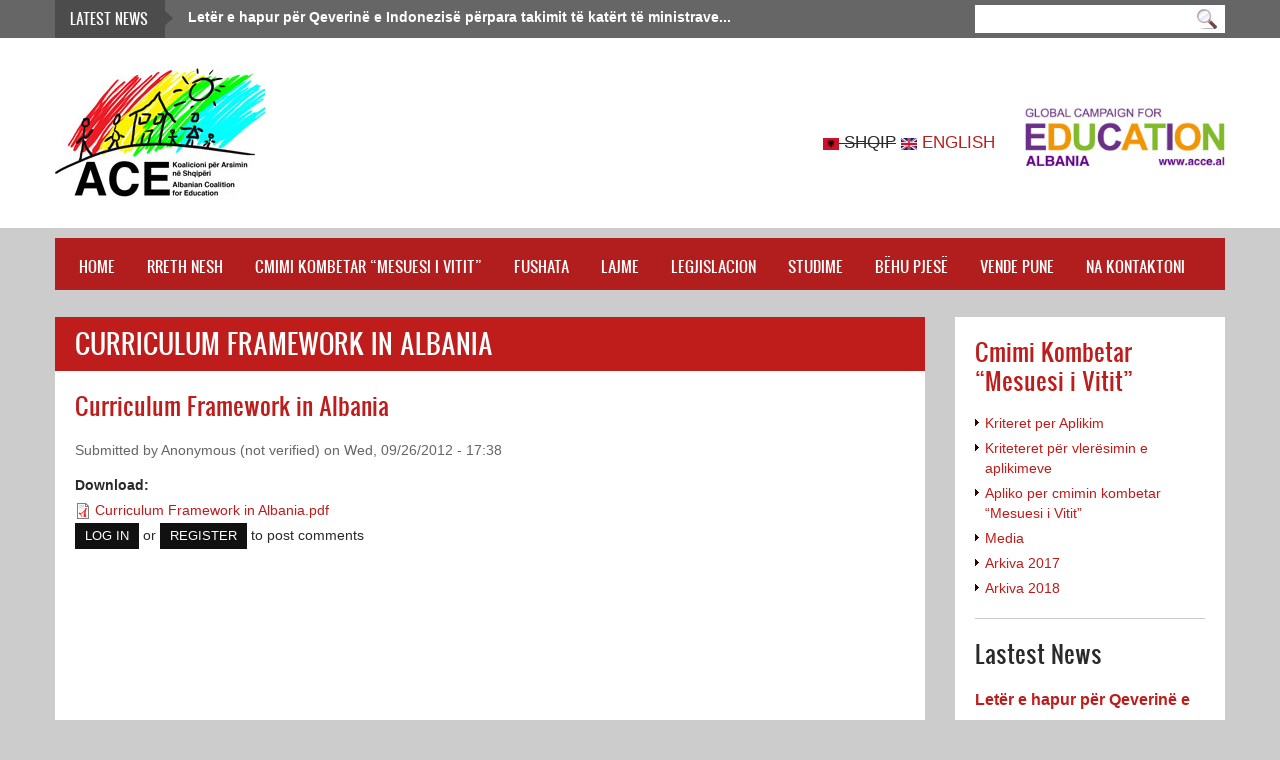

--- FILE ---
content_type: text/html; charset=utf-8
request_url: https://www.acce.al/sq/research/curriculum-framework-albania
body_size: 9888
content:
<!DOCTYPE html PUBLIC "-//W3C//DTD XHTML+RDFa 1.0//EN"
  "http://www.w3.org/MarkUp/DTD/xhtml-rdfa-1.dtd">
<html xmlns="http://www.w3.org/1999/xhtml" xml:lang="sq" version="XHTML+RDFa 1.0" dir="ltr"
  xmlns:content="http://purl.org/rss/1.0/modules/content/"
  xmlns:dc="http://purl.org/dc/terms/"
  xmlns:foaf="http://xmlns.com/foaf/0.1/"
  xmlns:og="http://ogp.me/ns#"
  xmlns:rdfs="http://www.w3.org/2000/01/rdf-schema#"
  xmlns:sioc="http://rdfs.org/sioc/ns#"
  xmlns:sioct="http://rdfs.org/sioc/types#"
  xmlns:skos="http://www.w3.org/2004/02/skos/core#"
  xmlns:xsd="http://www.w3.org/2001/XMLSchema#">

<head profile="http://www.w3.org/1999/xhtml/vocab">
  <meta http-equiv="Content-Type" content="text/html; charset=utf-8" />
<meta name="Generator" content="Drupal 7 (http://drupal.org)" />
<link rel="canonical" href="/sq/research/curriculum-framework-albania" />
<link rel="shortlink" href="/sq/node/53" />
<link rel="shortcut icon" href="https://www.acce.al/sites/default/files/1497378196.ico" type="image/vnd.microsoft.icon" />
  <title>Curriculum Framework in Albania | Albanian Coalition for Education (ACE)</title>
  <link type="text/css" rel="stylesheet" href="https://www.acce.al/sites/default/files/css/css_xE-rWrJf-fncB6ztZfd2huxqgxu4WO-qwma6Xer30m4.css" media="all" />
<link type="text/css" rel="stylesheet" href="https://www.acce.al/sites/default/files/css/css_vZ_wrMQ9Og-YPPxa1q4us3N7DsZMJa-14jShHgRoRNo.css" media="all" />
<link type="text/css" rel="stylesheet" href="https://www.acce.al/sites/default/files/css/css_TsVRTbLFUpEZAfw-_bWPJu840QT523CPjUVJ5MRWfyk.css" media="all" />
<link type="text/css" rel="stylesheet" href="https://www.acce.al/sites/default/files/css/css_J5zWPrSAykkoHGIy-9CU4-0z7LPH_n3nz6IctxoJk4E.css" media="all" />
<link type="text/css" rel="stylesheet" href="https://www.acce.al/sites/default/files/css/css_y9L7pzlV0OQaoxUgM3jcDV8MURvMHA8TN0cvYvbHdHc.css" media="all" />
<link type="text/css" rel="stylesheet" href="https://www.acce.al/sites/default/files/css/css_47DEQpj8HBSa-_TImW-5JCeuQeRkm5NMpJWZG3hSuFU.css" media="only screen and (max-width:479px)" />
<link type="text/css" rel="stylesheet" href="https://www.acce.al/sites/default/files/css/css_47DEQpj8HBSa-_TImW-5JCeuQeRkm5NMpJWZG3hSuFU.css" media="only screen and ((min-width: 480px) and (max-width: 719px)" />
<link type="text/css" rel="stylesheet" href="https://www.acce.al/sites/default/files/css/css_47DEQpj8HBSa-_TImW-5JCeuQeRkm5NMpJWZG3hSuFU.css" media="only screen and (min-width: 720px) and (max-width: 959px)" />
<link type="text/css" rel="stylesheet" href="https://www.acce.al/sites/default/files/css/css_47DEQpj8HBSa-_TImW-5JCeuQeRkm5NMpJWZG3hSuFU.css" media="only screen and (min-width: 960px) and (max-width: 1049px)" />
<link type="text/css" rel="stylesheet" href="https://www.acce.al/sites/default/files/css/css_-8Fe0MACvyik-839qoSrXYgxiQpuUs06-FVtRIFrTH4.css" media="all" />
  <script type="text/javascript" src="https://www.acce.al/sites/default/files/js/js_YD9ro0PAqY25gGWrTki6TjRUG8TdokmmxjfqpNNfzVU.js"></script>
<script type="text/javascript" src="https://www.acce.al/sites/default/files/js/js_UxbptggT3ar9knZHDJRB4jwFfDNLA1d_bdJ9MKdTZUI.js"></script>
<script type="text/javascript" src="https://www.acce.al/sites/default/files/js/js_R9UbiVw2xuTUI0GZoaqMDOdX0lrZtgX-ono8RVOUEVc.js"></script>
<script type="text/javascript" src="https://www.acce.al/sites/default/files/js/js_zbeaE4Zq9d1N13R-b_EYobpPY6tuq2FRcfrW8C0SdHI.js"></script>
<script type="text/javascript">
<!--//--><![CDATA[//><!--
var switchTo5x = true;
//--><!]]>
</script>
<script type="text/javascript" src="https://ws.sharethis.com/button/buttons.js"></script>
<script type="text/javascript">
<!--//--><![CDATA[//><!--
if (stLight !== undefined) { stLight.options({"publisher":"dr-c52fc958-305a-a959-9afb-b2f5f381ac1d","version":"5x"}); }
//--><!]]>
</script>
<script type="text/javascript" src="https://www.acce.al/sites/default/files/js/js_gjVsHgoH2uFLCYGfjWqoT42kaP1z22XaSHiWcibQLSU.js"></script>
<script type="text/javascript">
<!--//--><![CDATA[//><!--
(function(i,s,o,g,r,a,m){i["GoogleAnalyticsObject"]=r;i[r]=i[r]||function(){(i[r].q=i[r].q||[]).push(arguments)},i[r].l=1*new Date();a=s.createElement(o),m=s.getElementsByTagName(o)[0];a.async=1;a.src=g;m.parentNode.insertBefore(a,m)})(window,document,"script","https://www.google-analytics.com/analytics.js","ga");ga("create", "UA-37328972-32", {"cookieDomain":"auto"});ga("set", "anonymizeIp", true);ga("send", "pageview");
//--><!]]>
</script>
<script type="text/javascript">
<!--//--><![CDATA[//><!--

	(function ($) {
	  if (Drupal.Nucleus == undefined) {
		Drupal.Nucleus = {};
	  }
	  Drupal.behaviors.skinMenuAction = {
		attach: function (context) {
		  jQuery(".change-skin-button").click(function() {
			parts = this.href.split("/");
			style = parts[parts.length - 1];
			jQuery.cookie("light_skin", style, {path: "/"});
			window.location.reload();
			return false;
		  });
		}
	  }
	})(jQuery);
  
//--><!]]>
</script>
<script type="text/javascript" src="https://www.acce.al/sites/default/files/js/js_A2bgiJteJfG4truaihJslklbFG-UtXBtgn1mVvwttWc.js"></script>
<script type="text/javascript" src="https://www.acce.al/sites/default/files/js/js_Nt8G0fzcOFyaOm4j7-06DnUfoEV2AjOzkSXUvyUuVnI.js"></script>
<script type="text/javascript">
<!--//--><![CDATA[//><!--
jQuery.extend(Drupal.settings, {"basePath":"\/","pathPrefix":"sq\/","setHasJsCookie":0,"ajaxPageState":{"theme":"education","theme_token":"uqhT86hUAji2kvWewpT3eWl5G_WoDdSEhbBMZfP91ok","js":{"misc\/jquery.js":1,"misc\/jquery-extend-3.4.0.js":1,"misc\/jquery-html-prefilter-3.5.0-backport.js":1,"misc\/jquery.once.js":1,"misc\/drupal.js":1,"sites\/all\/modules\/views_slideshow\/js\/views_slideshow.js":1,"misc\/form-single-submit.js":1,"sites\/all\/modules\/admin_menu\/admin_devel\/admin_devel.js":1,"sites\/all\/libraries\/colorbox\/jquery.colorbox-min.js":1,"sites\/all\/modules\/colorbox\/js\/colorbox.js":1,"sites\/all\/modules\/colorbox\/styles\/default\/colorbox_style.js":1,"sites\/all\/modules\/colorbox\/js\/colorbox_load.js":1,"sites\/all\/modules\/colorbox\/js\/colorbox_inline.js":1,"0":1,"https:\/\/ws.sharethis.com\/button\/buttons.js":1,"1":1,"sites\/all\/libraries\/jquery.cycle\/jquery.cycle.all.min.js":1,"sites\/all\/modules\/views_slideshow\/contrib\/views_slideshow_cycle\/js\/views_slideshow_cycle.js":1,"sites\/all\/modules\/google_analytics\/googleanalytics.js":1,"2":1,"3":1,"sites\/all\/libraries\/superfish\/jquery.hoverIntent.minified.js":1,"sites\/all\/libraries\/superfish\/superfish.js":1,"sites\/all\/libraries\/superfish\/supersubs.js":1,"sites\/all\/modules\/superfish\/superfish.js":1,"sites\/all\/themes\/education\/light\/js\/jquery.cookie.js":1,"sites\/all\/themes\/education\/light\/js\/light.js":1,"sites\/all\/themes\/education\/education\/js\/education.js":1},"css":{"modules\/system\/system.base.css":1,"modules\/system\/system.menus.css":1,"modules\/system\/system.messages.css":1,"modules\/system\/system.theme.css":1,"sites\/all\/modules\/views_slideshow\/views_slideshow.css":1,"modules\/comment\/comment.css":1,"modules\/field\/theme\/field.css":1,"modules\/node\/node.css":1,"modules\/search\/search.css":1,"modules\/user\/user.css":1,"sites\/all\/modules\/views\/css\/views.css":1,"sites\/all\/modules\/colorbox\/styles\/default\/colorbox_style.css":1,"sites\/all\/modules\/ctools\/css\/ctools.css":1,"sites\/all\/modules\/views_slideshow\/contrib\/views_slideshow_cycle\/views_slideshow_cycle.css":1,"modules\/locale\/locale.css":1,"sites\/all\/libraries\/superfish\/css\/superfish.css":1,"sites\/all\/libraries\/superfish\/style\/default.css":1,"sites\/all\/themes\/education\/light\/bootstrap\/css\/bootstrap.css":1,"sites\/all\/themes\/education\/light\/bootstrap\/css\/bootstrap-responsive.css":1,"sites\/all\/themes\/education\/light\/css\/light-base.css":1,"sites\/all\/themes\/education\/education\/css\/layout.css":1,"sites\/all\/themes\/education\/education\/css\/region.css":1,"sites\/all\/themes\/education\/education\/css\/block.css":1,"sites\/all\/themes\/education\/education\/css\/menu.css":1,"sites\/all\/themes\/education\/education\/css\/screen.css":1,"sites\/all\/themes\/education\/education\/css\/screens\/mobile-vertical.css":1,"sites\/all\/themes\/education\/education\/css\/screens\/mobile.css":1,"sites\/all\/themes\/education\/education\/css\/screens\/tablet-vertical.css":1,"sites\/all\/themes\/education\/education\/css\/screens\/tablet.css":1,"sites\/all\/themes\/education\/education\/css\/colors\/blue\/style.css":1}},"colorbox":{"opacity":"0.85","current":"{current} of {total}","previous":"\u00ab Prev","next":"Next \u00bb","close":"Close","maxWidth":"98%","maxHeight":"98%","fixed":true,"mobiledetect":true,"mobiledevicewidth":"480px"},"jcarousel":{"ajaxPath":"\/sq\/jcarousel\/ajax\/views"},"viewsSlideshow":{"break_news-block":{"methods":{"goToSlide":["viewsSlideshowPager","viewsSlideshowSlideCounter","viewsSlideshowCycle"],"nextSlide":["viewsSlideshowPager","viewsSlideshowSlideCounter","viewsSlideshowCycle"],"pause":["viewsSlideshowControls","viewsSlideshowCycle"],"play":["viewsSlideshowControls","viewsSlideshowCycle"],"previousSlide":["viewsSlideshowPager","viewsSlideshowSlideCounter","viewsSlideshowCycle"],"transitionBegin":["viewsSlideshowPager","viewsSlideshowSlideCounter"],"transitionEnd":[]},"paused":0}},"viewsSlideshowCycle":{"#views_slideshow_cycle_main_break_news-block":{"num_divs":5,"id_prefix":"#views_slideshow_cycle_main_","div_prefix":"#views_slideshow_cycle_div_","vss_id":"break_news-block","effect":"fade","transition_advanced":0,"timeout":5000,"speed":700,"delay":0,"sync":1,"random":0,"pause":1,"pause_on_click":0,"play_on_hover":0,"action_advanced":0,"start_paused":0,"remember_slide":0,"remember_slide_days":1,"pause_in_middle":0,"pause_when_hidden":0,"pause_when_hidden_type":"full","amount_allowed_visible":"","nowrap":0,"pause_after_slideshow":0,"fixed_height":1,"items_per_slide":1,"wait_for_image_load":1,"wait_for_image_load_timeout":3000,"cleartype":0,"cleartypenobg":0,"advanced_options":"{}"}},"googleanalytics":{"trackOutbound":1,"trackMailto":1,"trackDownload":1,"trackDownloadExtensions":"7z|aac|arc|arj|asf|asx|avi|bin|csv|doc(x|m)?|dot(x|m)?|exe|flv|gif|gz|gzip|hqx|jar|jpe?g|js|mp(2|3|4|e?g)|mov(ie)?|msi|msp|pdf|phps|png|ppt(x|m)?|pot(x|m)?|pps(x|m)?|ppam|sld(x|m)?|thmx|qtm?|ra(m|r)?|sea|sit|tar|tgz|torrent|txt|wav|wma|wmv|wpd|xls(x|m|b)?|xlt(x|m)|xlam|xml|z|zip","trackColorbox":1},"urlIsAjaxTrusted":{"\/sq\/research\/curriculum-framework-albania":true},"superfish":{"1":{"id":"1","sf":{"animation":{"opacity":"show"},"speed":"\u0027fast\u0027","autoArrows":false,"dropShadows":true,"disableHI":false},"plugins":{"supposition":false,"bgiframe":false,"supersubs":{"minWidth":"12","maxWidth":"27","extraWidth":1}}}}});
//--><!]]>
</script>
</head>
<body class="html not-front not-logged-in one-sidebar sidebar-second page-node page-node- page-node-53 node-type-research i18n-sq" >
  <div id="skip-link">
    <a href="#main-content" class="element-invisible element-focusable">Skip to main content</a>
  </div>
    
<div id="page" class="page-default">
  <a name="Top" id="Top"></a>
  
      <div id="headline-wrapper" class="wrapper">
      <div class="container">
        <div class="row">
          <div class="span12 clearfix">
              <div class="region region-headline">
    <div id="block-search-form" class="block block-search">

    
  <div class="content">
    <form action="/sq/research/curriculum-framework-albania" method="post" id="search-block-form" accept-charset="UTF-8"><div><div class="container-inline">
      <h2 class="element-invisible">Search form</h2>
    <div class="form-item form-type-textfield form-item-search-block-form">
  <label class="element-invisible" for="edit-search-block-form--2">Search </label>
 <input title="Enter the terms you wish to search for." type="text" id="edit-search-block-form--2" name="search_block_form" value="" size="15" maxlength="128" class="form-text" />
</div>
<div class="form-actions form-wrapper" id="edit-actions"><input type="submit" id="edit-submit" name="op" value="Search" class="form-submit" /></div><input type="hidden" name="form_build_id" value="form-PTB0ZKjtjAs8HrI3RiqKVg2qF6bt5UWV6sIQ13tgsUA" />
<input type="hidden" name="form_id" value="search_block_form" />
</div>
</div></form>  </div>
</div>
<div id="block-views-break-news-block" class="block block-views">

    <h2>Latest News</h2>
  
  <div class="content">
    <div class="view view-break-news view-id-break_news view-display-id-block break-news view-dom-id-4caa1d7b8599c3d628d56e2de98f5674">
        
  
  
      <div class="view-content">
      
  <div class="skin-default">
    
    <div id="views_slideshow_cycle_main_break_news-block" class="views_slideshow_cycle_main views_slideshow_main"><div id="views_slideshow_cycle_teaser_section_break_news-block" class="views-slideshow-cycle-main-frame views_slideshow_cycle_teaser_section">
  <div id="views_slideshow_cycle_div_break_news-block_0" class="views-slideshow-cycle-main-frame-row views_slideshow_cycle_slide views_slideshow_slide views-row-1 views-row-first views-row-odd" aria-labelledby='views_slideshow_pager_field_item_bottom_break_news-block_0'>
  <div class="views-slideshow-cycle-main-frame-row-item views-row views-row-0 views-row-odd views-row-first">
    
  <div class="views-field views-field-title">        <span class="field-content"><a href="/sq/news/leter-e-hapur-qeverine-e-indonezise-perpara-takimit-te-katert-te-ministrave-te-financave-te-g20">Letër e hapur për Qeverinë e Indonezisë përpara takimit të katërt të ministrave...</a></span>  </div></div>
</div>
<div id="views_slideshow_cycle_div_break_news-block_1" class="views-slideshow-cycle-main-frame-row views_slideshow_cycle_slide views_slideshow_slide views-row-2 views_slideshow_cycle_hidden views-row-even" aria-labelledby='views_slideshow_pager_field_item_bottom_break_news-block_1'>
  <div class="views-slideshow-cycle-main-frame-row-item views-row views-row-0 views-row-odd">
    
  <div class="views-field views-field-title">        <span class="field-content"><a href="/sq/news/behu-pjese-e-kontrates-rinore-kombetare-2021">BËHU PJESË E KONTRATËS RINORE KOMBËTARE 2021</a></span>  </div></div>
</div>
<div id="views_slideshow_cycle_div_break_news-block_2" class="views-slideshow-cycle-main-frame-row views_slideshow_cycle_slide views_slideshow_slide views-row-3 views_slideshow_cycle_hidden views-row-odd" aria-labelledby='views_slideshow_pager_field_item_bottom_break_news-block_2'>
  <div class="views-slideshow-cycle-main-frame-row-item views-row views-row-0 views-row-odd">
    
  <div class="views-field views-field-title">        <span class="field-content"><a href="/sq/news/interneti-i-sigurt-mesuesit-dhe-mbrojtesit-e-te-drejtave-te-femijeve-mesazhe-ndergjegjesuese-ne">Interneti i Sigurt: Mësuesit dhe mbrojtësit e të drejtave të fëmijëve, mesazhe...</a></span>  </div></div>
</div>
<div id="views_slideshow_cycle_div_break_news-block_3" class="views-slideshow-cycle-main-frame-row views_slideshow_cycle_slide views_slideshow_slide views-row-4 views_slideshow_cycle_hidden views-row-even" aria-labelledby='views_slideshow_pager_field_item_bottom_break_news-block_3'>
  <div class="views-slideshow-cycle-main-frame-row-item views-row views-row-0 views-row-odd">
    
  <div class="views-field views-field-title">        <span class="field-content"><a href="/sq/news/zeri-i-mesuesve-shqiptare-midis-heronjve-te-arsimit-ne-konferencen-e-unesco-s">Zëri i mësuesve  shqiptarë midis “Heronjve të Arsimit” në Konferencën e UNESCO-s</a></span>  </div></div>
</div>
<div id="views_slideshow_cycle_div_break_news-block_4" class="views-slideshow-cycle-main-frame-row views_slideshow_cycle_slide views_slideshow_slide views-row-5 views_slideshow_cycle_hidden views-row-last views-row-odd" aria-labelledby='views_slideshow_pager_field_item_bottom_break_news-block_4'>
  <div class="views-slideshow-cycle-main-frame-row-item views-row views-row-0 views-row-odd">
    
  <div class="views-field views-field-title">        <span class="field-content"><a href="/sq/news/dy-vjet-pas-protestes-se-studenteve-korrupsioni-ne-universitete-mbetet-ende-i-pasfiduar">Dy vjet pas protestës së studentëve, korrupsioni në universitete mbetet ende i...</a></span>  </div></div>
</div>
</div>
</div>
      </div>
    </div>
  
  
  
  
  
  
</div>  </div>
</div>
  </div>
          </div>
        </div>
      </div>
    </div>
    
  <!-- HEADER -->
  <div id="header-wrapper" class="wrapper">
    <div class="container">
	  <div class="row">
	    <div class="span12 clearfix">
	      <div id="header" class="clearfix">
	        	          <a href="/sq" title="Home" id="logo">
	            <img src="https://www.acce.al/sites/default/files/ace-trasparent-logo.jpg" alt="Home" />
	          </a>
	        	
	        	
	          <div class="region region-header">
    <div id="block-block-15" class="block block-block">

    
  <div class="content">
    <p><a href="https://www.campaignforeducation.org/en/" target="_blank"><img alt="" src="/sites/default/files/gce-alb.jpg" style="width: 200px; height: 58px;"></a></p>
  </div>
</div>
<div id="block-locale-language" class="block block-locale">

    
  <div class="content">
    <ul class="language-switcher-locale-url"><li class="sq first"><span class="language-link locale-untranslated" xml:lang="sq"><img class="language-icon" typeof="foaf:Image" src="https://www.acce.al/sites/all/modules/languageicons/flags/sq.png" width="16" height="12" alt="Shqip" title="Shqip" /> Shqip</span></li>
<li class="en last"><a href="/en/research/curriculum-framework-albania" class="language-link" xml:lang="en"><img class="language-icon" typeof="foaf:Image" src="https://www.acce.al/sites/all/modules/languageicons/flags/en.png" width="16" height="12" alt="English" title="English" /> English</a></li>
</ul>  </div>
</div>
  </div>
	        	      </div>
			
		  		
		</div>
	  </div>
    </div>
  </div>
  <!-- //HEADER -->

      <div id="main-menu-wrapper" class="wrapper">
      <div class="container">
        <div class="row">
          <div class="span12 clearfix">
              <div class="region region-main-menu">
    <div id="block-superfish-1" class="block block-superfish">

    
  <div class="content">
    <ul id="superfish-1" class="menu sf-menu sf-main-menu sf-horizontal sf-style-default sf-total-items-10 sf-parent-items-2 sf-single-items-8"><li id="menu-224-1" class="first odd sf-item-1 sf-depth-1 sf-no-children"><a href="/sq" class="sf-depth-1">Home</a></li><li id="menu-971-1" class="middle even sf-item-2 sf-depth-1 sf-no-children"><a href="/sq/rreth-nesh" class="sf-depth-1">Rreth Nesh</a></li><li id="menu-687-1" class="middle odd sf-item-3 sf-depth-1 sf-total-children-6 sf-parent-children-3 sf-single-children-3 menuparent"><a href="/sq/cmimi-kombetar-mesuesi-i-vitit" class="sf-depth-1 menuparent">Cmimi Kombetar “Mesuesi i Vitit”</a><ul><li id="menu-694-1" class="first odd sf-item-1 sf-depth-2 sf-no-children"><a href="/sq/kriteret-alikim" class="sf-depth-2">Kriteret per Aplikim</a></li><li id="menu-695-1" class="middle even sf-item-2 sf-depth-2 sf-no-children"><a href="/sq/kriteteret-p%C3%ABr-vler%C3%ABsimin-e-aplikimeve" class="sf-depth-2">Kriteteret për vlerësimin e aplikimeve</a></li><li id="menu-975-1" class="middle odd sf-item-3 sf-depth-2 sf-total-children-2 sf-parent-children-0 sf-single-children-2 menuparent"><a href="/sq/apliko-cmimin-kombetar-mesuesi-i-vitit" class="sf-depth-2 menuparent">Apliko per cmimin kombetar “Mesuesi i Vitit”</a><ul><li id="menu-976-1" class="first odd sf-item-1 sf-depth-3 sf-no-children"><a href="/sq/node/767" class="sf-depth-3">Nomino Veten</a></li><li id="menu-977-1" class="last even sf-item-2 sf-depth-3 sf-no-children"><a href="/sq/node/709" class="sf-depth-3">Nomino një Mësues</a></li></ul></li><li id="menu-690-1" class="middle even sf-item-4 sf-depth-2 sf-no-children"><a href="/sq/media" class="sf-depth-2">Media</a></li><li id="menu-1221-1" class="middle odd sf-item-5 sf-depth-2 sf-total-children-5 sf-parent-children-2 sf-single-children-3 menuparent"><a href="/sq/arkiva-2017" class="sf-depth-2 menuparent">Arkiva 2017</a><ul><li id="menu-689-1" class="first odd sf-item-1 sf-depth-3 sf-total-children-5 sf-parent-children-0 sf-single-children-5 menuparent"><a href="/sq/profilet-e-mesuesve" class="sf-depth-3 menuparent">Profilet e Mesuesve</a><ul><li id="menu-996-1" class="first odd sf-item-1 sf-depth-4 sf-no-children"><a href="/sq/mesuesi-avokues-te-drejten-ne-arsim" class="sf-depth-4">Mesuesi avokues per te drejten ne arsim</a></li><li id="menu-997-1" class="middle even sf-item-2 sf-depth-4 sf-no-children"><a href="/sq/mesuesi-i-vitit-ne-mesimdhenie" class="sf-depth-4">Mesuesi i vitit ne mesimdhenie</a></li><li id="menu-998-1" class="middle odd sf-item-3 sf-depth-4 sf-no-children"><a href="/sq/mesuesi-ne-inovacion" class="sf-depth-4">Mesuesi ne inovacion</a></li><li id="menu-999-1" class="middle even sf-item-4 sf-depth-4 sf-no-children"><a href="/sq/mesuesi-ne-parashkollor" class="sf-depth-4">Mesuesi ne parashkollor</a></li><li id="menu-1000-1" class="last odd sf-item-5 sf-depth-4 sf-no-children"><a href="/sq/mesuesja-e-vitit-qe-kontribuon-ne-arritjet-akademike-te-nxenesve-ne-shkolle" class="sf-depth-4">Mesuesja e vitit qe kontribuon ne arritjet akademike te nxenesve ne shkolle</a></li></ul></li><li id="menu-980-1" class="middle even sf-item-2 sf-depth-3 sf-total-children-7 sf-parent-children-0 sf-single-children-7 menuparent"><a href="/sq/bordi-i-jurise" class="sf-depth-3 menuparent">Bordi i Jurisë</a><ul><li id="menu-981-1" class="first odd sf-item-1 sf-depth-4 sf-no-children"><a href="/sq/ben-andoni" class="sf-depth-4">Ben Andoni</a></li><li id="menu-987-1" class="middle even sf-item-2 sf-depth-4 sf-no-children"><a href="/sq/flora-nikolla" class="sf-depth-4">Flora Nikolla</a></li><li id="menu-984-1" class="middle odd sf-item-3 sf-depth-4 sf-no-children"><a href="/sq/hueyda-el-saied" class="sf-depth-4">Hueyda El Saied</a></li><li id="menu-985-1" class="middle even sf-item-4 sf-depth-4 sf-no-children"><a href="/sq/ministria-e-arsimit-sportit-dhe-rinis%C3%AB" class="sf-depth-4">Ministria e Arsimit, Sportit dhe Rinisë</a></li><li id="menu-983-1" class="middle odd sf-item-5 sf-depth-4 sf-no-children"><a href="/sq/prof-dr-edlira-haxhiymeri" class="sf-depth-4">Prof. Dr. Edlira Haxhiymeri</a></li><li id="menu-982-1" class="middle even sf-item-6 sf-depth-4 sf-no-children"><a href="/sq/prof-dr-klodeta-dibra" class="sf-depth-4">Prof. Dr. Klodeta Dibra</a></li><li id="menu-986-1" class="last odd sf-item-7 sf-depth-4 sf-no-children"><a href="/sq/profasoc-dr-enkeleda-olldashi" class="sf-depth-4">Prof.Asoc. Dr. Enkeleda Olldashi</a></li></ul></li><li id="menu-691-1" class="middle odd sf-item-3 sf-depth-3 sf-no-children"><a href="/sq/eventi-ndarja-e-cmimit-%E2%80%9Cmesuesi-i-vitit%E2%80%9D" class="sf-depth-3">Eventi Ndarja e Cmimit “Mesuesi i Vitit”</a></li><li id="menu-1010-1" class="middle even sf-item-4 sf-depth-3 sf-no-children"><a href="/sq/fituesit-e-cmimit" class="sf-depth-3">Fituesit e Cmimit</a></li><li id="menu-1006-1" class="last odd sf-item-5 sf-depth-3 sf-no-children"><a href="/sq/mesuesit-finaliste" class="sf-depth-3">Mesuesit Finaliste</a></li></ul></li><li id="menu-1293-1" class="last even sf-item-6 sf-depth-2 sf-total-children-1 sf-parent-children-0 sf-single-children-1 menuparent"><a href="/sq/arkiva-2018" class="sf-depth-2 menuparent">Arkiva 2018</a><ul><li id="menu-1224-1" class="firstandlast odd sf-item-1 sf-depth-3 sf-no-children"><a href="/sq/shpallen-mesuesit-finaliste-cmimin-kombetar-mesuesi-i-vitit-2018" class="sf-depth-3">SHPALLEN MËSUESIT FINALISTË PËR ÇMIMIN KOMBËTAR “Mësuesi i Vitit 2018”</a></li></ul></li></ul></li><li id="menu-538-1" class="middle even sf-item-4 sf-depth-1 sf-no-children"><a href="/sq/campaigns" title="" class="sf-depth-1">Fushata</a></li><li id="menu-474-1" class="middle odd sf-item-5 sf-depth-1 sf-total-children-1 sf-parent-children-0 sf-single-children-1 menuparent"><a href="/sq/news" title="" class="sf-depth-1 menuparent">Lajme</a><ul><li id="menu-475-1" class="firstandlast odd sf-item-1 sf-depth-2 sf-no-children"><a href="/sq/gallery" class="sf-depth-2">Gallery</a></li></ul></li><li id="menu-537-1" class="middle even sf-item-6 sf-depth-1 sf-no-children"><a href="/sq/Laws" title="" class="sf-depth-1">Legjislacion</a></li><li id="menu-536-1" class="middle odd sf-item-7 sf-depth-1 sf-no-children"><a href="/sq/research" title="" class="sf-depth-1">Studime</a></li><li id="menu-972-1" class="middle even sf-item-8 sf-depth-1 sf-no-children"><a href="/sq/b%C3%ABhu-pjes%C3%AB" class="sf-depth-1">Bëhu pjesë</a></li><li id="menu-962-1" class="middle odd sf-item-9 sf-depth-1 sf-no-children"><a href="/sq/vende-pune" class="sf-depth-1">Vende Pune</a></li><li id="menu-489-1" class="last even sf-item-10 sf-depth-1 sf-no-children"><a href="/sq/contact" title="" class="sf-depth-1">Na Kontaktoni</a></li></ul>  </div>
</div>
  </div>
          </div>
        </div>
      </div>
    </div>
    
  
  <div id="main-wrapper" class="wrapper">
    <div class="container">
	    <div class="row clearfix">
	      <!-- MAIN CONTENT -->
	      <div id="main-content" class="span9">
	        <div class="grid-inner clearfix">
	
	          	
	          	
	          	          	            <h1 id="page-title">Curriculum Framework in Albania</h1>
	          	          	
	                      
	            <div class="region region-content">
    <div id="block-system-main" class="block block-system">

    
  <div class="content">
    <div id="node-53" class="node node-research clearfix" about="/sq/research/curriculum-framework-albania" typeof="sioc:Item foaf:Document">

  
        <h2><a href="/sq/research/curriculum-framework-albania">Curriculum Framework in Albania</a></h2>
    <span property="dc:title" content="Curriculum Framework in Albania" class="rdf-meta element-hidden"></span><span property="sioc:num_replies" content="0" datatype="xsd:integer" class="rdf-meta element-hidden"></span>
      <div class="submitted">
      <span property="dc:date dc:created" content="2012-09-26T17:38:03+02:00" datatype="xsd:dateTime" rel="sioc:has_creator">Submitted by <span class="username" xml:lang="" typeof="sioc:UserAccount" property="foaf:name" datatype="">Anonymous (not verified)</span> on Wed, 09/26/2012 - 17:38</span>    </div>
  
  <div class="content">
    <div class="field field-name-field-download field-type-file field-label-above"><div class="field-label">Download:&nbsp;</div><div class="field-items"><div class="field-item even"><span class="file"><img class="file-icon" alt="PDF icon" title="application/pdf" src="/modules/file/icons/application-pdf.png" /> <a href="https://www.acce.al/sites/default/files/download/research/Curriculum%20Framework%20in%20Albania.pdf" type="application/pdf; length=462883">Curriculum Framework in Albania.pdf</a></span></div></div></div><div class="sharethis-buttons"><div class="sharethis-wrapper"><span st_url="https://www.acce.al/sq/research/curriculum-framework-albania" st_title="Curriculum Framework in Albania" class="st_facebook_button" displayText="facebook"></span>
<span st_url="https://www.acce.al/sq/research/curriculum-framework-albania" st_title="Curriculum Framework in Albania" class="st_twitter_button" displayText="twitter"></span>
<span st_url="https://www.acce.al/sq/research/curriculum-framework-albania" st_title="Curriculum Framework in Albania" class="st_linkedin_button" displayText="linkedin"></span>
<span st_url="https://www.acce.al/sq/research/curriculum-framework-albania" st_title="Curriculum Framework in Albania" class="st_email_button" displayText="email"></span>
<span st_url="https://www.acce.al/sq/research/curriculum-framework-albania" st_title="Curriculum Framework in Albania" class="st_sharethis_button" displayText="sharethis"></span>
<span st_url="https://www.acce.al/sq/research/curriculum-framework-albania" st_title="Curriculum Framework in Albania" class="st_pinterest_button" displayText="pinterest"></span>
<span st_url="https://www.acce.al/sq/research/curriculum-framework-albania" st_title="Curriculum Framework in Albania" class="st_plusone_button" displayText="plusone"></span>
<span st_url="https://www.acce.al/sq/research/curriculum-framework-albania" st_title="Curriculum Framework in Albania" class="st_fblike_button" displayText="fblike"></span>
</div></div>
  </div>

  <ul class="links inline"><li class="comment_forbidden first last"><span><a href="/sq/user/login?destination=node/53%23comment-form">Log in</a> or <a href="/sq/user/register?destination=node/53%23comment-form">register</a> to post comments</span></li>
</ul>
  
</div>
  </div>
</div>
  </div>
	        </div>
	      </div>
	      <!-- //MAIN CONTENT -->
	
                
	      		  
		  	
	      	        <div id="sidebar-second-wrapper" class="span3">
	          <div class="grid-inner clearfix">
	              <div class="region region-sidebar-second">
    <div id="block-menu-block-2--2" class="block block-menu-block">

    <h2><a href="/sq/cmimi-kombetar-mesuesi-i-vitit" class="sf-depth-1 menuparent">Cmimi Kombetar “Mesuesi i Vitit”</a></h2>
  
  <div class="content">
    <div class="menu-block-wrapper menu-block-2 menu-name-main-menu parent-mlid-687 menu-level-1">
  <ul class="menu"><li class="first leaf menu-mlid-694"><a href="/sq/kriteret-alikim" class="sf-depth-2">Kriteret per Aplikim</a></li>
<li class="leaf menu-mlid-695"><a href="/sq/kriteteret-p%C3%ABr-vler%C3%ABsimin-e-aplikimeve" class="sf-depth-2">Kriteteret për vlerësimin e aplikimeve</a></li>
<li class="collapsed menu-mlid-975"><a href="/sq/apliko-cmimin-kombetar-mesuesi-i-vitit" class="sf-depth-2 menuparent">Apliko per cmimin kombetar “Mesuesi i Vitit”</a></li>
<li class="leaf menu-mlid-690"><a href="/sq/media" class="sf-depth-2">Media</a></li>
<li class="collapsed menu-mlid-1221"><a href="/sq/arkiva-2017" class="sf-depth-2 menuparent">Arkiva 2017</a></li>
<li class="last collapsed menu-mlid-1293"><a href="/sq/arkiva-2018" class="sf-depth-2 menuparent">Arkiva 2018</a></li>
</ul></div>
  </div>
</div>
<div id="block-views-lastest-news-block--2" class="block block-views">

    <h2>Lastest News</h2>
  
  <div class="content">
    <div class="view view-lastest-news view-id-lastest_news view-display-id-block view-dom-id-7a667bf2cd7fa04b378bd89ba6203381">
        
  
  
      <div class="view-content">
        <div class="views-row views-row-1 views-row-odd views-row-first">
      
  <div class="views-field views-field-title">        <span class="field-content"><a href="/sq/news/leter-e-hapur-qeverine-e-indonezise-perpara-takimit-te-katert-te-ministrave-te-financave-te-g20">Letër e hapur për Qeverinë e Indonezisë përpara takimit të katërt të ministrave të financave të G20</a></span>  </div>  
  <div class="views-field views-field-created">        <span class="field-content">6 October 2022</span>  </div>  
  <div class="views-field views-field-field-image">        <div class="field-content"><a href="/sq/news/leter-e-hapur-qeverine-e-indonezise-perpara-takimit-te-katert-te-ministrave-te-financave-te-g20"><img typeof="foaf:Image" src="https://www.acce.al/sites/default/files/styles/img_220_220/public/images/news/ace_ne_world_assembly.jpg?itok=JPSSfXmm" width="220" height="160" alt="" /></a></div>  </div>  
  <div class="views-field views-field-body">        <div class="field-content"><p>Të nderuar ministra,</p>
<p>Re: <strong>Mbrojtja e prioriteteve të arsimit global brenda G20</strong></p>
<p> </p>
<p> </p>
<p>Urime për...</p></div>  </div>  </div>
  <div class="views-row views-row-2 views-row-even">
      
  <div class="views-field views-field-title">        <span class="field-content"><a href="/sq/news/behu-pjese-e-kontrates-rinore-kombetare-2021">BËHU PJESË E KONTRATËS RINORE KOMBËTARE 2021</a></span>  </div>  
  <div class="views-field views-field-created">        <span class="field-content">15 March 2021</span>  </div>  
  <div class="views-field views-field-field-image">        <div class="field-content"><a href="/sq/news/behu-pjese-e-kontrates-rinore-kombetare-2021"><img typeof="foaf:Image" src="https://www.acce.al/sites/default/files/styles/img_220_220/public/images/news/kontrata_rinore_kombetare_zgjedhjet_2021.png?itok=hkRBHm-F" width="220" height="160" alt="" /></a></div>  </div>  
  <div class="views-field views-field-body">        <div class="field-content"><h4 align="center"><strong>ME NJË KLIKIM NDAJ PROBLEMET DHE KËRKESAT QË KE SI I RI / E RE ME PARTITË POLITIKE QË MARRIN PJESË NË ZGJEDHJE,...</strong></h4></div>  </div>  </div>
  <div class="views-row views-row-3 views-row-odd views-row-last">
      
  <div class="views-field views-field-title">        <span class="field-content"><a href="/sq/news/interneti-i-sigurt-mesuesit-dhe-mbrojtesit-e-te-drejtave-te-femijeve-mesazhe-ndergjegjesuese-ne">Interneti i Sigurt: Mësuesit dhe mbrojtësit e të drejtave të fëmijëve, mesazhe ndërgjegjësuese në shkolla</a></span>  </div>  
  <div class="views-field views-field-created">        <span class="field-content">9 February 2021</span>  </div>  
  <div class="views-field views-field-field-image">        <div class="field-content"><a href="/sq/news/interneti-i-sigurt-mesuesit-dhe-mbrojtesit-e-te-drejtave-te-femijeve-mesazhe-ndergjegjesuese-ne"><img typeof="foaf:Image" src="https://www.acce.al/sites/default/files/styles/img_220_220/public/images/news/mes_dhe_mbrojt_femijet_ne_fushate.jpg?itok=Hx4wHtOo" width="220" height="160" alt="" /></a></div>  </div>  
  <div class="views-field views-field-body">        <div class="field-content"><p><strong>9 shkurt 2021 </strong>- Në kuadër të Ditës Ndërkombëtare të Internetit të Sigurt, mësues dhe mbrojtës të së drejtave të fëmijëve, kanë...</p></div>  </div>  </div>
    </div>
  
  
  
  
  
  
</div>  </div>
</div>
  </div>
	          </div>
	        </div>
	      	    </div>
    </div>
  </div>

  
  
    
      <!-- PANEL forth -->
    <div id="panel-forth-wrapper" class="wrapper panel panel-forth">
      <div class="container">
        <div class="row clearfix">
          <div class="panel-column span3 panel-forth-1">
        <div class="grid-inner clearfix">
                        <div class="region region-panel-forth-1">
    <div id="block-block-11--2" class="block block-block">

    <h2>Sponsors</h2>
  
  <div class="content">
    <p><a href="http://campaignforeducation.org/" style="" target="_blank"><img alt="" src="/sites/default/files/images/sponsors/gce_logo.png" style="width: 200px; height: 70px;background:white"></a></p>
  </div>
</div>
  </div>
                  </div>
      </div>
                <div class="panel-column span3 panel-forth-2">
        <div class="grid-inner clearfix">
                        <div class="region region-panel-forth-2">
    <div id="block-views-course-particular-block--2" class="block block-views">

    <h2>Campaigns</h2>
  
  <div class="content">
    <div class="view view-course-particular view-id-course_particular view-display-id-block view-dom-id-a6569bd2d2e81e0331e23b4584b6493f">
        
  
  
      <div class="view-content">
      <div class="item-list">    <ul>          <li class="views-row views-row-1 views-row-odd views-row-first">  
  <div class="views-field views-field-title">        <span class="field-content"><a href="/sq/campaign/fushata-2018">Fushata 2018</a></span>  </div></li>
          <li class="views-row views-row-2 views-row-even">  
  <div class="views-field views-field-title">        <span class="field-content"><a href="/sq/campaign/fushata-2017">Fushata 2017</a></span>  </div></li>
          <li class="views-row views-row-3 views-row-odd">  
  <div class="views-field views-field-title">        <span class="field-content"><a href="/sq/campaign/fushata-2016">Fushata 2016</a></span>  </div></li>
          <li class="views-row views-row-4 views-row-even">  
  <div class="views-field views-field-title">        <span class="field-content"><a href="/sq/campaign/fushata-2015">Fushata 2015</a></span>  </div></li>
          <li class="views-row views-row-5 views-row-odd views-row-last">  
  <div class="views-field views-field-title">        <span class="field-content"><a href="/sq/campaign/fushata-2014">Fushata 2014</a></span>  </div></li>
      </ul></div>    </div>
  
  
  
  
  
  
</div>  </div>
</div>
  </div>
                  </div>
      </div>
                <div class="panel-column span3 panel-forth-3">
        <div class="grid-inner clearfix">
                        <div class="region region-panel-forth-3">
    <div id="block-block-5--2" class="block block-block">

    <h2>Follow us on facebook</h2>
  
  <div class="content">
    <div>
<iframe allowtransparency="true" frameborder="0" scrolling="no" src="//www.facebook.com/plugins/likebox.php?href=http%3A%2F%2Fwww.facebook.com%2FKoalicioniPerArsiminEFemijeveNeShqiperi&amp;width=270&amp;height=62&amp;show_faces=false&amp;colorscheme=light&amp;stream=false&amp;border_color&amp;header=true&amp;appId=486857344662898" style="border:none; overflow:hidden; width:270px; height:74px; background: white; padding: 10px 0;"></iframe></div>
  </div>
</div>
  </div>
                  </div>
      </div>
                <div class="panel-column span3 panel-forth-4">
        <div class="grid-inner clearfix">
                        <div class="region region-panel-forth-4">
    <div id="block-block-4--2" class="block block-block">

    <h2>Contact us</h2>
  
  <div class="content">
    <ul>
<li>
<p>Mail Address: KutiaPostare 1738, Tirana / Albania</p>
</li>
<li>
<p>Phone: <a href="tel:%2B355%204%202242264" target="_blank" value="+35542242264">+355 4 2242264</a></p>
</li>
<li>
<p>E-mail: <a href="mailto:acce@acce.al" target="_blank">acce@acce.al</a></p>
</li>
</ul>
  </div>
</div>
  </div>
                  </div>
      </div>        </div>
      </div>
    </div>
    <!-- //PANEL forth -->
  
      <!-- FOOTER -->
    <div id="footer-wrapper" class="wrapper">
      <div class="container">
        <div class="row">
                      <!-- BREADCRUMB -->
            <div class="span12 clearfix">
			<div id="breadcrumb-wrapper" class="clearfix">
              
			                  <h2 class="element-invisible">You are here</h2><div class="breadcrumb"><a href="/sq">Home</a></div>              
              <a title="Back to Top" class="btn-btt" href="javascript:;">Back to Top</a>
            </div>
			</div>
            <!-- //BREADCRUMB -->
          
          <div class="span12 clearfix">
            <div id="footer" class="clearfix">
                <div class="region region-footer">
    <div id="block-block-2" class="block block-block">

    
  <div class="content">
    <div id="ccw-copy" style="position: relative;"><a href="/" style="color: #fff;">© ACCE 2012 - 2017 </a> | <a href="http://www.fit.al" style="color: #fff;text-decoration: none;" target="_blank" title="Custom Crafted Websites">Web Design &amp; Development by: <strong>WWW.FIT.AL</strong></a><a href="http://www.fit.al" style="overflow: hidden;" target="_blank" title="Custom Crafted Websites"><img src="https://fit.al/fit.png" style="margin-bottom: 2px; margin-left: 10px; height: 21px; width: 20px;"></a></div>
  </div>
</div>
<div id="block-menu-block-1" class="block block-menu-block">

    
  <div class="content">
    <div class="menu-block-wrapper menu-block-1 menu-name-menu-footer parent-mlid-0 menu-level-1">
  <ul class="menu"><li class="first leaf menu-mlid-511"><a href="/sq/trademark-notice">Trademark Notice</a></li>
<li class="leaf menu-mlid-510"><a href="/sq/strategic-documents">Privacy Statement</a></li>
<li class="leaf menu-mlid-512"><a href="/sq/accessibility">Accessibility</a></li>
<li class="last leaf menu-mlid-507"><a href="/sq/sitemap" title="Display a site map with RSS feeds.">Site map</a></li>
</ul></div>
  </div>
</div>
  </div>
            </div>
          </div>
        </div>
      </div>
    </div>
    <!-- //FOOTER -->
  </div>
  </body>
</html>


--- FILE ---
content_type: text/css
request_url: https://www.acce.al/sites/default/files/css/css_-8Fe0MACvyik-839qoSrXYgxiQpuUs06-FVtRIFrTH4.css
body_size: 2324
content:
a{color:#bf1c1c;text-decoration:none;}a:visited{}a:hover{color:#2a2a2a;text-decoration:none;}h1,h2,h3,h4,h5,h6{color:#2a2a2a;}body{background:#ccc;color:#2a2a2a;}#page{background:none;}#headline-wrapper{background:#666;}.break-news a{color:#777}.break-news a :hover{color:#fff;}#block-views-break-news-block h2{background-image:url(/sites/all/themes/education/education/css/colors/blue/images/bg-breaking.png);color:#fff;}#headline-wrapper .block-search{background:#fff;border-color:#fff;}#headline-wrapper .form-text{box-shadow:none;}#headline-wrapper .form-text{color:#333;}#slideshow-wrapper .views-field-title a,#slideshow-wrapper .views-field-body{background:#111;}#slideshow-wrapper .views-slideshow-controls-text{background-image:url(/sites/all/themes/education/education/css/colors/blue/images/bg-control.png);}#slideshow-wrapper .views-slideshow-controls-text a{background-image:url(/sites/all/themes/education/education/css/colors/blue/images/controls.png);}#slideshow-wrapper .views-slideshow-pager-field-item{background-image:url(/sites/all/themes/education/education/css/colors/blue/images/ico-pager.png);}#main-menu-wrapper .content{background:#b21e1e;}#main-menu-wrapper li a{color:#fff;}#main-menu-wrapper li a:focus,#main-menu-wrapper li a:hover,#main-menu-wrapper li a:active{background:#000;}#main-menu-wrapper li a.active{background:transparent;color:#fff;}#main-menu-wrapper li li a:hover,#main-menu-wrapper li li a:focus{background:#c53c43;}#main-menu-wrapper li > ul{background:#000;}#main-menu-wrapper li.sfHover > a{background:#000;}#main-menu-wrapper li.expanded:hover > a,#main-menu-wrapper li.expanded:focus > a{background:#000;}#main-menu-wrapper li li{border-bottom-color:#171716;}#main-menu-wrapper .row{}#main-menu-wrapper .span12{}#main-content > .grid-inner,#sidebar-home-wrapper .block,#panel-first-wrapper .grid-inner,#panel-second-wrapper .grid-inner,#panel-second-wrapper .panel-second-2 .block,#sidebar-featured-wrapper > .grid-inner{border:none;border-bottom:2px solid #ccc;}.node .field-name-field-image,#block-system-main .view .views-row .views-field-field-image,.video-of-week .views-field-field-video iframe,.featured-professors .views-field-field-image img,.quicktabs_main .views-field-field-image,.blog-view .views-field-field-image,.latest-photos .views-field-field-images,.featured-professors .jcarousel-clip-horizontal,.featured-professors .jcarousel-item,#sidebar-second-wrapper .views-field-field-image,#comments,.comment,.node,#block-system-main .view .views-row,.contact-info h3,.search-results li{border-color:#ddd;}.video-of-week .jcarousel-next,.video-of-week .jcarousel-prev,.featured-professors .jcarousel-next,.featured-professors .jcarousel-prev{background-image:url(/sites/all/themes/education/education/css/colors/blue/images/controls-3.png);}.front .node h2 a{color:#2a2a2a;}.front .node h2 a:hover,.front .node h2 a:focus,#block-system-main .view .views-row .views-field-title a:hover,#block-system-main .view .views-row .views-field-title a:focus,#block-system-main .view .views-row .views-field-title a:hover,#block-system-main .view .views-row .views-field-title a:focus{color:#c53c43;}.node .links li a,.comment .links li a,.views-field-view-node a{background:#111;}.node .links li a:hover,.node .links li a:focus,.comment .links li a:hover,.comment .links li a:focus,.views-field-view-node a:hover,.views-field-view-node a:focus{background:#c53c43;}.action-links li a{background:#111;}.action-links li a:hover{background:#c53c43;}.node .node-submitted-comments ul.inline li a,.node-submitted-info a{color:#c53c43;}.node-submitted-info{color:#666;}.node-submitted-date{background-image:url(/sites/all/themes/education/education/css/colors/blue/images/ico-date-3.png);}.node .node-submitted-comments ul.inline li a{background-image:url(/sites/all/themes/education/education/css/colors/blue/images/ico-comment.png);}.node-submitted-info .submitted{background-image:url(/sites/all/themes/education/education/css/colors/blue/images/ico-post.png);}.node-submitted-info{border-bottom-color:#ddd;}#block-system-main .view .views-row .views-field-name a:hover{color:#c53c43;}#page-title{background:#bf1c1c;color:#fff;}ul.primary,ul.primary li a{border-bottom-color:#ddd;}ul.primary li a:hover,ul.primary li.active a{color:#c53c43;}textarea,input[type="text"],input[type="password"],input[type="datetime"],input[type="datetime-local"],input[type="date"],input[type="month"],input[type="time"],input[type="week"],input[type="number"],input[type="email"],input[type="url"],input[type="search"],input[type="tel"],input[type="color"],.uneditable-input{border-color:#ddd;}textarea:focus,input[type="text"]:focus,input[type="password"]:focus,input[type="datetime"]:focus,input[type="datetime-local"]:focus,input[type="date"]:focus,input[type="month"]:focus,input[type="time"]:focus,input[type="week"]:focus,input[type="number"]:focus,input[type="email"]:focus,input[type="url"]:focus,input[type="search"]:focus,input[type="tel"]:focus,input[type="color"]:focus,.uneditable-input:focus{border-color:#bbb;}#breadcrumb-wrapper{border-bottom:1px dotted #222;margin-bottom:10px;}#breadcrumb-wrapper a:hover{color:#fff;}.view-col-type .views-col .grid-inner,.item-list .pager{border-color:#ddd;}.view-col-type .views-col .grid-inner:hover,.view-col-type .views-col .grid-inner:focus{border-color:#ccc;}#sidebar-second-wrapper .block,#sidebar-second-wrapper .views-row{border-color:#ccc;}#newsletter-subscribe-form .form-item .form-text,#user-login-form .form-text{border:1px solid #ddd;}.item-list .pager li{background:#111;}.item-list .pager .pager-current{background:#c53c43}.item-list .pager li:hover,.item-list .pager li:focus{background:#c53c43;}.item-list .pager li:hover a,.item-list .pager li:focus a{color:#fff;}.form-actions input,#newsletter-subscribe-form .form-submit,#search-form .form-submit{background:#111;}.form-actions input:focus,.form-actions input:hover,#newsletter-subscribe-form .form-submit:focus,#newsletter-subscribe-form .form-submit:hover,#search-form .form-submit:hover,#search-form .form-submit:focus{background:#c53c43;}.quicktabs-wrapper ul.quicktabs-tabs{background:#111;}.quicktabs-wrapper ul.quicktabs-tabs a{color:#aaa;}.quicktabs-wrapper ul.quicktabs-tabs a:hover,.quicktabs-wrapper ul.quicktabs-tabs a:focus{color:#fff;}.quicktabs-wrapper ul.quicktabs-tabs li.active a{background-image:url(/sites/all/themes/education/education/css/colors/blue/images/bg-tab.gif);}#sidebar-second-wrapper > .grid-inner{border:none;border-bottom:2px solid #ccc;background:#fff;}.jcarousel-item-vertical .views-field-title a{color:#FA4942}.jcarousel-item-vertical .views-field-title a:hover{color:#2a2a2a;}.galleryformatter-greenarrows .gallery-slides .panel-overlay .overlay-inner *{color:#fff;}.jcarousel-skin-default .jcarousel-next-vertical,.jcarousel-skin-default .jcarousel-next-vertical:hover,.jcarousel-skin-default .jcarousel-prev-vertical,.jcarousel-skin-default .jcarousel-prev-vertical:hover{background-image:url(/sites/all/themes/education/education/css/colors/blue/images/arrow-2.png);}.galleryformatter-greenarrows .gallery-thumbs .arrow,.galleryformatter-greenarrows .gallery-thumbs .forward{background-image:url(/sites/all/themes/education/education/css/colors/blue/images/controls-3.png);}#panel-third-wrapper h2{background-color:#c53c43;}#panel-third-wrapper{border-bottom:1px solid #191919;background:url(/sites/all/themes/education/education/css/colors/blue/images/grey.png);}#panel-third-wrapper .jcarousel-next,#panel-third-wrapper .jcarousel-prev{background-image:url(/sites/all/themes/education/education/css/colors/blue/images/controls-2.png);width:29px;height:29px;background-position:0 0;top:50px;}#panel-third-wrapper .jcarousel-prev-horizontal{background-position:0 0;}#panel-third-wrapper .jcarousel-prev-horizontal:hover{background-position:0 -29px;}#panel-third-wrapper .jcarousel-next-horizontal{background-position:-29px 0;}#panel-third-wrapper .jcarousel-next-horizontal:hover{background-position:-29px -29px;}#panel-forth-wrapper{background:#666 repeat;color:#fff;}#panel-forth-wrapper .grid-inner{background:none;padding:10px 0;}#panel-forth-wrapper h2{border-bottom:1px dotted #333;color:#fff;padding-left:0;margin-right:0;margin-left:0;}#panel-forth-wrapper p,#panel-forth-wrapper a{color:#fff;}#panel-forth-wrapper .item-list li a,#panel-forth-wrapper ul.menu li a{color:#fff;}#panel-forth-wrapper .item-list li a:hover,#panel-forth-wrapper ul.menu li a:hover{color:#fff;}#panel-forth-wrapper .item-list li,#panel-forth-wrapper ul.menu li{background-image:url(/sites/all/themes/education/education/css/colors/blue/images/ico-li.png);background-position:0 6px;}#footer-wrapper{background:#666;}#footer{background:none;border:none;padding-left:0;padding-right:0;}#footer p{color:#666;}#footer a:hover{color:#fff;}img.imgleft{float:left;margin:0px 30px 30px 0px;border:1px solid #ccc;padding:3px;}div.mesuesitbio{overflow:hidden;}div.mesuesitbio div.mesues img{border-radius:5px;}div.mesuesitbio div.mesues{float:left;margin:8px;max-width:190px;min-height:330px;}div.mesuesitbio div.mesuesit{float:left;margin:8px;max-width:390px;min-height:140px;}#block-views-slideshow-block{}#block-views-slideshow-block div.views-row{position:relative;overflow:hidden;}#block-views-slideshow-block img{float:left;margin:0 25px 20px 0;}#block-views-slideshow-block h2.views-field-title{margin-bottom:30px;}#block-views-slideshow-block .views-field-view-node a{background-color:#fff;border:2px solid #34b3ef;display:inline-block;color:#34b3ef;font-size:12px;text-transform:uppercase;font-weight:normal;padding:3px 38px;margin-top:8px;text-decoration:none;position:absolute;bottom:20px;right:20px;}#block-views-slideshow-block .views-field-view-node a:hover{background-color:#34b3ef;border:2px solid #34b3ef;color:#fff;}div.views-slideshow-controls-bottom{position:absolute;bottom:10px;right:0;left:0px;margin:auto;z-index:200;text-align:center;}#block-block-14{}#block-block-14 h2{text-align:center;margin:30px auto;}#block-block-14 div.content{overflow:hidden;}div.platforme{max-width:376px;margin:10px;float:left;}div.platforme.first{margin-left:0;}div.platforme.last{margin-right:0;}div.platforme img{}div.kategoriacmim{overflow:hidden;width:100%;max-width:550px;background:#f5f5f5;text-align:center;float:left;margin:25px 5px;padding:10px 0;border:1px solid #eee;}div.kategoriacmim h2{background:#1c945f;color:white;padding:20px 0;font-size:16px;font-weight:300;margin-top:-10px;}div.kategoriacmim p{display:inline;}div.kategoriacmim p img{max-width:130px;margin:12px;}


--- FILE ---
content_type: text/plain
request_url: https://www.google-analytics.com/j/collect?v=1&_v=j102&aip=1&a=812614073&t=pageview&_s=1&dl=https%3A%2F%2Fwww.acce.al%2Fsq%2Fresearch%2Fcurriculum-framework-albania&ul=en-us%40posix&dt=Curriculum%20Framework%20in%20Albania%20%7C%20Albanian%20Coalition%20for%20Education%20(ACE)&sr=1280x720&vp=1280x720&_u=YEBAAEABAAAAACAAI~&jid=328542252&gjid=1164406989&cid=1359141079.1768958621&tid=UA-37328972-32&_gid=1039846985.1768958621&_r=1&_slc=1&z=460886202
body_size: -449
content:
2,cG-TLZ3T3DPMC